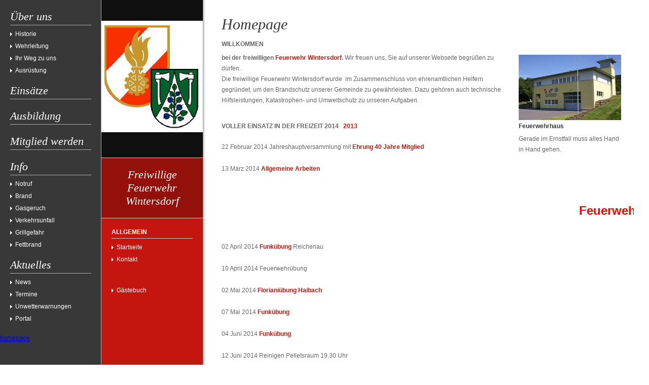

--- FILE ---
content_type: text/html
request_url: http://ff-wintersdorf.at/index14.html
body_size: 2380
content:
<!DOCTYPE html PUBLIC "-//W3C//DTD XHTML 1.0 Transitional//EN" "http://www.w3.org/TR/xhtml1/DTD/xhtml1-transitional.dtd">

<html>
<head>
    <meta name="google-site-verification" content="GXHzVQaRIqklFVywU03XUCz-0uKs2CA-ZobmIfvP4kQ" />
    <meta name="msvalidate.01" content="3B2466BBF949B3E56537F54475ABD9C8" />
<title>Homepage</title>
<meta http-equiv="content-type" content="text/html; charset=ISO-8859-1" />
<meta http-equiv="expires" content="0" />
<meta name="author" content="" />
<meta name="description" content="" />
<meta name="keywords" lang="" content="" />
<meta name="generator" content="Web2Date BASIC" />
<link rel="stylesheet" type="text/css" href="./assets/sf.css" />
<link rel="stylesheet" type="text/css" href="./assets/sd.css" />
<link rel="stylesheet" type="text/css" href="./assets/sc.css" />
<style type="text/css">
.style1 {
	border-width: 0px;
}
.style2 {
	margin-left: 0px;
}
.style3 {
	font-size: x-large;
	color: #FF0000;
	background-color: #FFFFFF;
}
</style>
</head>

<body style="background : url(./images/pbackns.gif) repeat-y top left;">
<body>
<div id="nav" style="left: 0px; top: 0px; height: 812px">

<a  class="maintopic" href="./ueberuns/ueberuns.html">&Uuml;ber uns</a>

<a  class="topic" href="./ueberuns/historie/historie.html">Historie</a> 

<a  class="topic" href="./ueberuns/wehrleitung/wehrleitung.html">Wehrleitung</a> 

<a  class="topic" href="./ueberuns/ihrwegzuuns/ihrwegzuuns.html">Ihr Weg zu uns</a> 

<a  class="topic" href="./ueberuns/ausruestung/ausruestung.html">Ausr&uuml;stung</a> 

<a  class="maintopic" href="./einsaetze/einsaetze.html">Eins&auml;tze</a>

<a  class="maintopic" href="./ausbildung/ausbildung.html">Ausbildung</a>

<a  class="maintopic" href="./mitgliedwerden/mitgliedwerden.html">Mitglied werden</a>

<a  class="maintopic" href="./info/info.html">Info</a>

<a  class="topic" href="./info/notruf/notruf.html">Notruf</a> 

<a  class="topic" href="./info/brand/brand.html">Brand</a> 

<a  class="topic" href="./info/gasgeruch/gasgeruch.html">Gasgeruch</a> 

<a  class="topic" href="./info/verkehrsunfall/verkehrsunfall.html">Verkehrsunfall</a> 

<a  class="topic" href="./info/grillgefahr/grillgefahr.html">Grillgefahr</a> 

<a  class="topic" href="./info/fettbrand/fettbrand.html">Fettbrand</a> 

<a  class="maintopic" href="./aktuelles/aktuelles.html">Aktuelles</a>

<a  class="topic" href="./aktuelles/news/news.html">News</a> 

<a  class="topic" href="./aktuelles/termine/termine.html">Termine</a> 

	<a class="topic" href="http://warnungen.zamg.at/html/de/heute/alle/at/">Unwetterwarnungen</a> 

<a  class="topic" href="./aktuelles/portal/portal.html">Portal</a><br />
<a id="503104" href="http://www.besucherzaehler-<a class="ktg6us78hf8vdu7" href="javascript:void(0)"><u style="border-bottom: 1px solid;">homepage</u></a><script type="text/javascript" language="JavaScript" src="http://www.besucherzaehler-homepage.de/counter_js.php?account=503104&style=19"></script><div id="middle" style="left: 200px; top: 0px; height: 595px">

<div id="logo" style="height: 311px"></div>

<h1>Freiwillige Feuerwehr Wintersdorf</h1>

<div id="common">

<h2>Allgemein</h2>

<a  href="./index.html">Startseite</a> 


<a href="./kontakt.html" style="height: 13px">Kontakt</a><br />
&nbsp;&nbsp;&nbsp; <a href="Gästebuch.html">Gästebuch</a><br />
&nbsp;&nbsp;&nbsp;&nbsp; 
</div>

</div>

<div id="content" style="left: 407px; top: 6px; width: 795px; ">
<h1>Homepage&nbsp; </h1>
<h2><a name="012345915a0e00001"></a>Willkommen</h2>
<div class="sidepicture" style="width: 209px; height: 284px">

	
	
	
	<a href="../Haus/Haus126.jpg">

	
	
	
	<img alt="Feuerwehr Haus" height="129" src="Haus.JPG" width="202" class="style1" /></a>
<h3>Feuerwehrhaus</h3>
<p>Gerade im Ernstfall muss alles Hand in Hand gehen.</p>
</div>
<p><b>bei der freiwilligen <a href="FotoAllgemein/Algemein031401.html">Feuerwehr Wintersdorf</a>. </b>Wir freuen uns, Sie auf unserer Webseite begr&uuml;&szlig;en zu d&uuml;rfen.<br>
Die freiwillige Feuerwehr Wintersdorf&nbsp;wurde&nbsp; im Zusammenschluss von ehrenamtlichen 
Helfern gegr&uuml;ndet, um den Brandschutz unserer Gemeinde zu gew&auml;hrleisten. Dazu geh&ouml;ren auch technische Hilfsleistungen, Katastrophen- und Umweltschutz zu unseren Aufgaben.</p>
<h2><a name="22500098ad0ec9916"></a>Voller Einsatz in der Freizeit 2014&nbsp;&nbsp;
<a href="I2013.html">2013</a></h2>
	
	
&nbsp;<p>22 Februar 2014 Jahreshauptversammlung mit
	<a href="Jahr%202014/Jahreshauptversammlung2014.html">Ehrung 40 Jahre 
	Mitglied</a></p>
	<p>13 März 2014 <a href="Übung0314/Übung031401.html">Allgemeine Arbeiten</a></p>
	<strong>
	<marquee scrollamount="4" scrolldelay="0" class="style3" style="width: 813px; height: 30px">Feuerwehrübung am 15.01.2015 um 19.00 Uhr&nbsp;&nbsp;&nbsp;&nbsp;&nbsp; Jahreshauptversammlung am 21.02.2015 beim Keck um 19.30 Uhr</marquee></strong>
	<p>&nbsp;</p>
	<p>02 April 2014 <a href="FotoAllgemein/Funk04/Funk0401.html">Funkübung</a> 
	Reichenau</p>
	<p class="style2">10 April 2014 Feuerwehrübung</p>
	<p class="style2">02 Mai 2014
	<a href="FotoAllgemein/Floriani%20Haibach/Floriani%20201401.html">
	Florianiübung Haibach</a></p>
	<p class="style2">07 Mai 2014 <a href="FotoAllgemein/Funk05/Funk0501.html">
	Funkübung </a></p>
	<p class="style2">04 Juni 2014 <a href="FotoAllgemein/Funk06/Funk0501.html">
	Funkübung</a></p>
	<p class="style2">12 Juni 2014 Reinigen Pelletsraum 19.30 Uhr</p>
	<p class="style2">August 2014 Ferienprogramm und Ende August Lotsendienst Radrennen</p>
	<p class="style2">03 September Funkübung in Königsschlag 20.00 Uhr</p>
	<p class="style2">11 September Aufbau einer Löschleitung</p>
	<p>04 Oktober 2014 Ausflug der Feuerwehr Wintersdorf 
	<a href="Ausflug2014/Ausflug01.html">(Steiermark 
	Erzberg)</a></p>
	<p>24 Oktober 2014 Pflichtbereichsübung&nbsp;19.00 Uhr&nbsp; FF-Ottenschlag und FF-Wintersdorf</p>
	<p>05 November Funkübung Reichenthal 19.00 Uhr</p>
	<p>13 November 2014 Gerätewartung ( Kommandositzung )</p>
	<p>27 Dezember&nbsp; 2014 Punschstand bei der FF-Wintersdorf</p>
</div>

</body>
</html>

--- FILE ---
content_type: text/css
request_url: http://ff-wintersdorf.at/assets/sf.css
body_size: 104
content:
HTML, BODY, TD {
	font-family : Verdana, Arial, Helvetica, sans-serif;
	font-size: 12px;
}

--- FILE ---
content_type: text/css
request_url: http://ff-wintersdorf.at/assets/sd.css
body_size: 729
content:
BODY {
	margin: 0px;
	padding: 0px;
	color: #666666;
}

#nav {
	width: 200px;
	position: absolute;
	top: 0px;
	left: 0px;
}

#nav a.maintopic:hover, #nav a.topic:hover, #nav a.subtopic:hover, #middle a:hover {
	text-decoration: underline;
}

#nav a.maintopic {
	display: block;
	color: #ffffff;
	font-weight: normal;
	font-family : Georgia, Palatino, "Times New Roman", serif;
	font-size : 22px;
	font-style: italic;
	text-decoration: none;
	margin: 20px 20px 10px 20px;
	border-bottom: 1px solid #ADADAD;
	padding: 0px 0px 3px 0px;
}

#nav a.topic {
	display: block;
	color: #ffffff;
	font-weight: normal;
	font-size: 100%;
	text-decoration: none;
	margin: 5px 20px 10px 20px;
	padding: 0px 0px 0px 10px;
	background : url(../images/plink.gif) no-repeat 0px 0px;
}

#nav a.subtopic {
	display: block;
	color: #ffffff;
	font-weight: normal;
	font-size: 100%;
	text-decoration: none;
	margin: 5px 20px 10px 40px;
	padding: 0px 0px 0px 10px;
	background : url(../images/plink.gif) no-repeat 0px 0px;
}

#middle {
	width: 200px;
	position: absolute;
	top: 0px;
	left: 200px;
}

#logo {
	width: 200px;
	height: 300px;
	background : url(../images/s2dlogo.jpg) repeat-y top left;	
}

#ts {
	text-align: center;
}

#ts a {
	padding: 0px 20px 20px 20px !important;
	margin: 0px !important;
	background-image : none !important;
}

#middle h1 {
	color: #ffffff;
	text-align: center;
	font-weight: normal;
	font-family : Georgia, Palatino, "Times New Roman", serif;
	font-size : 22px;
	font-style: italic;
	padding: 20px 10px 20px 10px;
	margin: 0px 0px 20px 0px;
	border-top: #F8BEBA 1px solid;
	border-bottom: #F8BEBA 1px solid;
	background-color: #94100B;
}

#middle h2 {
	color: #ffffff;
	text-transform: uppercase;
	font-weight: bold;
	font-size: 100%;
	margin: 10px 20px 10px 20px;
	border-bottom: #F8BEBA 1px solid;
	padding: 0px 0px 5px 0px;
}

#middle a {
	display: block;
	color: #ffffff;
	text-decoration: none;
	padding: 0px 0px 0px 10px;
	margin: 10px 20px 10px 20px;
	background : url(../images/plink.gif) no-repeat 0px 0px;
}

#middle p {
	color: #ffffff;
	padding: 0px ;
	margin: 20px 20px 40px 20px;
}

#content {
	width: 370px;
	padding: 20px 20px 30px 30px;
	position: absolute;
	top: 0px;
	left: 395px;
}

#sidebar {
	width: 130px;
	padding: 20px 0px 30px 20px;
	position: absolute;
	top: 0px;
	left: 820px;
}

form.search {
	margin: 0px 1px 0px 0px;
	padding: 0px;
	display: block;
	background-color: #1C0905;
	padding: 20px 10px 20px 20px;
	border-bottom: 1px solid #ADADAD;
}

form.search input {
	vertical-align : middle;
}

input.search {
	padding: 2px;
	margin: 0px;
	border: #ADADAD 1px solid;
	width: 130px;
	font-size:12px;
}

--- FILE ---
content_type: text/css
request_url: http://ff-wintersdorf.at/assets/sc.css
body_size: 863
content:
/* Content und Sidebar-Elemente */

#content h1 {
	font-family : Georgia, Palatino, "Times New Roman", serif;
	font-size : 30px;
	font-style: italic;
	font-weight: normal;
	margin: 0px;
	padding: 5px 0px 2px 0px;	
	color: #383838;
}

#content h2, #sidebar h2 {
	font-size: 100%;
	font-weight : bold;
	text-transform: uppercase;
	margin: 0px;
	line-height: 180%;
}

#content h2 {
	padding: 10px 0px 4px 0px;	
}

#sidebar h2 {
	padding: 2px 0px 4px 0px;	
}

#content h3 {
	font-size: 100%;
	font-weigth: bold;
	margin: 0px;
	padding: 2px 0px 2px 0px;	
	color: #383838;
}

#content p, #sidebar p {
	margin: 0px;
	padding: 2px 0px 20px 0px;	
	line-height: 180%;
}

#content a, #sidebar a {
	text-decoration: none;
	font-weight: bold;
	color: #C4160F}

#content a:hover, #sidebar a:hover {
	color: #383838;
}

#content .sidepicture {
	float: right;
	padding: 6px 0px 0px 10px;
	margin: 0px 0px 10px 10px;
	width: 140px;
	line-height: 180%;
}

#content .clearer {
	clear: both;
}

#more {
	marging: 0px;
	padding: 20px 0px 0px 0px;
	text-align: right;
}

/* Liste */

#content ul, #sidebar ul {
	list-style: none;
	padding: 0px;
	margin: 6px 0px 6px 10px;
}

#content li, #sidebar li {
	padding: 2px 0px 2px 16px;
	background: url(../images/pbull.gif) no-repeat top left;
	line-height: 180%;
}

/* Tabelle */

#content table.cells {
	border: 1px solid #383838;	
}

#content td.cell {
	background-color: #ADADAD;
}

#content td.headercell {
	background-color: #1C0905;
	color: #ADADAD;
	font-weight: bold;
}

/* Teaser */

div.teaserelement {
	float: left;
	padding: 0px 10px 0px 0px;
	margin: 0px;
}

div.teaser {
	margin: 0px;
	padding: 2px 0px 2px 0px;	
}

div.teaserpicture {
	padding: 0px;
	margin: 5px 0px 5px 0px;
	border: none;
}

p.teasertext {
	margin: 0px;
	padding: 4px 0px 4px 0px;
}

.teasernav {
	clear: both;
	padding: 2px 0px 2px 0px;
	margin: 0px;
	text-align: center;
}

/* Absatztype Formular */

input.box {
	border : 1px solid #C4160F;
	width: 356px;
	vertical-align: top;
	padding: 1px;
	margin: 0px 0px 10px 0px;
}

form.formular textarea  {
	border : 1px solid #C4160F;
	width: 356px;
	height: 200px;
	vertical-align: top;
	padding: 1px;
	margin: 0px 0px 10px 0px;
}

form.formular .formcaption {
	line-height: 160%;
}

form.formular .formnote {
	color: #1C0905;
	line-height: 160%;
}

.buttoncaption {
	line-height: 200%;
}


/* Plugin-Styles */

P.s2d  {
	font-size: 180%;
	color: #1C0905;
	font-weight : bold;
	margin: 0px;
	padding: 2px 0px 2px 0px;
	line-height: 200%;
}

P.s2dsmall {
	font-size: 80%;
}

a.s2dsmall, a.s2dinfo  {
	text-decoration: underline !important; 
}